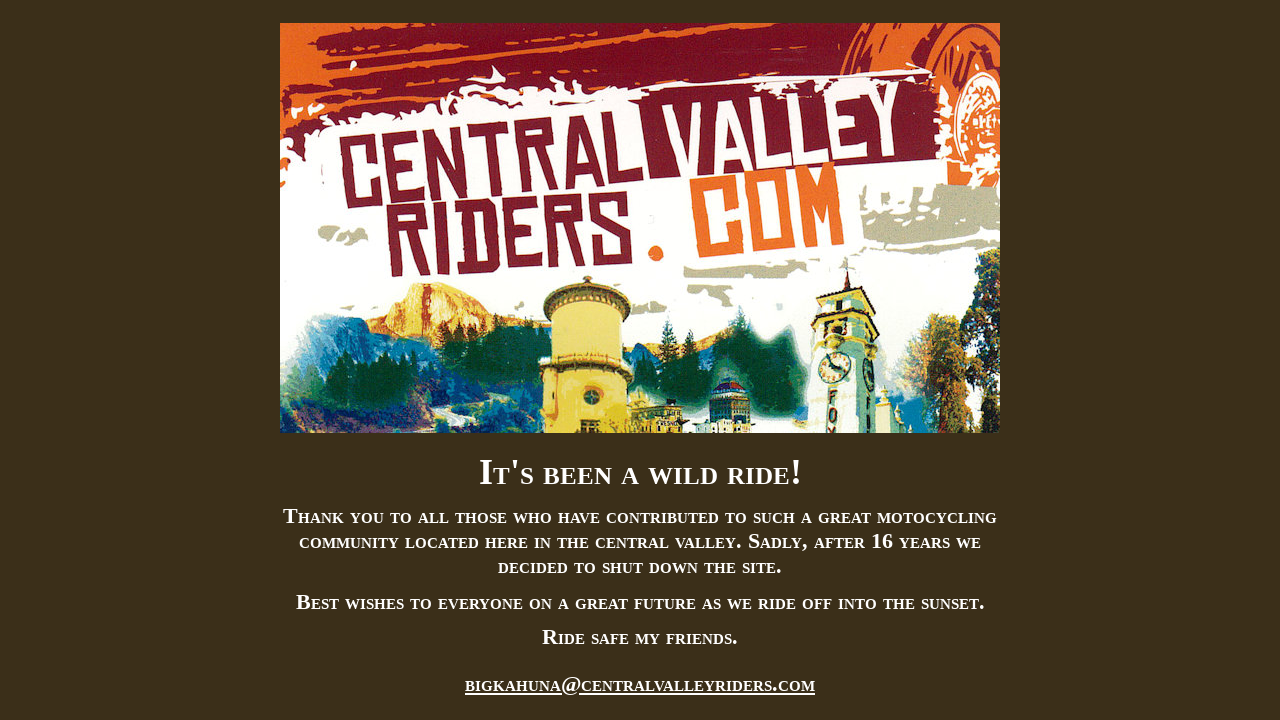

--- FILE ---
content_type: text/html
request_url: https://www.centralvalleyriders.com/?1-Big-Kahuna&s=2dee2887d15b424b5b48a1c30a5bc0cf
body_size: 1991
content:
<html>
	<head>
		<title>Central Valley Riders</title>
		<meta charset="utf-8">
		<meta name="viewport" content="width=device-width, initial-scale=1">
		<meta name="theme-color" content="#d74603">
		<style>
		a:link, a:visited{color:#ffffff;}
		a:hover{color:#c0c0c0;}
		.responsive-image {
			max-width: 100%;
			display: block;
			height: auto;
		}
		div.image {
			margin: 0 1.2em 0 1.2em;
		}
		div.text {
			margin-top: .5em;
			font-size: 5vmin;
			font-family: Lucida;
			font-variant: small-caps;
			font-weight: bold;
			color: #ffffff;
		}
		div.text2 {
			margin-top: .5em;
			max-width: 720px;
			font-size: 3vmin;
			font-family: Lucida;
			font-variant: small-caps;
			font-weight: bold;
			color: #ffffff;
		}
		div.email {
			margin-top: 1em;
			font-size: 3vmin;
			font-family: Lucida;
			font-variant: small-caps;
			font-weight: bold;
			color: #ffffff;
		}
		@media only screen and (max-width: 48em) {
			div.text {
				margin-top: .5em;
				font-size: 8vmin;
			}
			div.text2 {
				margin-top: 1em;
				font-size: 5vmin;
			}
			div.email {
				margin-top: 1em;
				font-size: 5vmin;
			}
		}
		</style>
	</head>
	<body bgcolor="#3b2f19 ">
		<div align="center">
			<table cellpadding=0 cellspacing=0 border=0 width="100%" height="100%">
				<tr>
					<td align="center" valign="middle">
						<div class="image"><img class="responsive-image" src="cvr.jpg" border="0"></div>
						<div class="text">It's been a wild ride!</div>
						<div class="text2">Thank you to all those who have contributed to such a great motocycling community located here in the central valley. Sadly, after 16 years we decided to shut down the site.</div>
						<div class="text2">Best wishes to everyone on a great future as we ride off into the sunset.</div>
						<div class="text2">Ride safe my friends.</div>
						<div class="email"><a href="mailto:bigkahuna@centralvalleyriders.com">bigkahuna@centralvalleyriders.com</a></div>
					</td>
				</tr>
			</table>
		</div>
	</body>
</html>